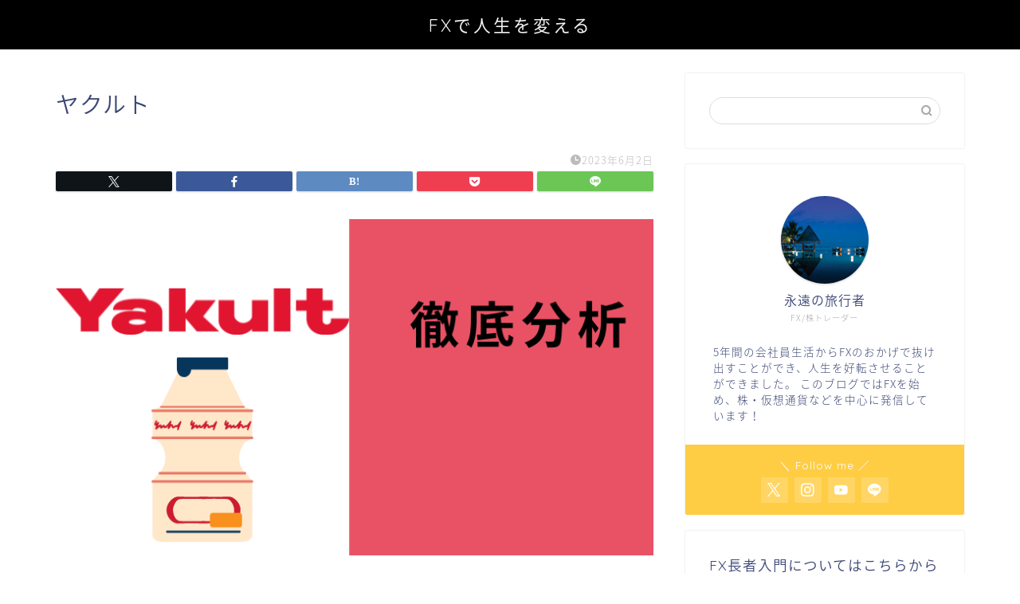

--- FILE ---
content_type: text/html; charset=utf-8
request_url: https://www.google.com/recaptcha/api2/aframe
body_size: 269
content:
<!DOCTYPE HTML><html><head><meta http-equiv="content-type" content="text/html; charset=UTF-8"></head><body><script nonce="4ULvsmqEIQqhFhDqkfklUQ">/** Anti-fraud and anti-abuse applications only. See google.com/recaptcha */ try{var clients={'sodar':'https://pagead2.googlesyndication.com/pagead/sodar?'};window.addEventListener("message",function(a){try{if(a.source===window.parent){var b=JSON.parse(a.data);var c=clients[b['id']];if(c){var d=document.createElement('img');d.src=c+b['params']+'&rc='+(localStorage.getItem("rc::a")?sessionStorage.getItem("rc::b"):"");window.document.body.appendChild(d);sessionStorage.setItem("rc::e",parseInt(sessionStorage.getItem("rc::e")||0)+1);localStorage.setItem("rc::h",'1769383580348');}}}catch(b){}});window.parent.postMessage("_grecaptcha_ready", "*");}catch(b){}</script></body></html>